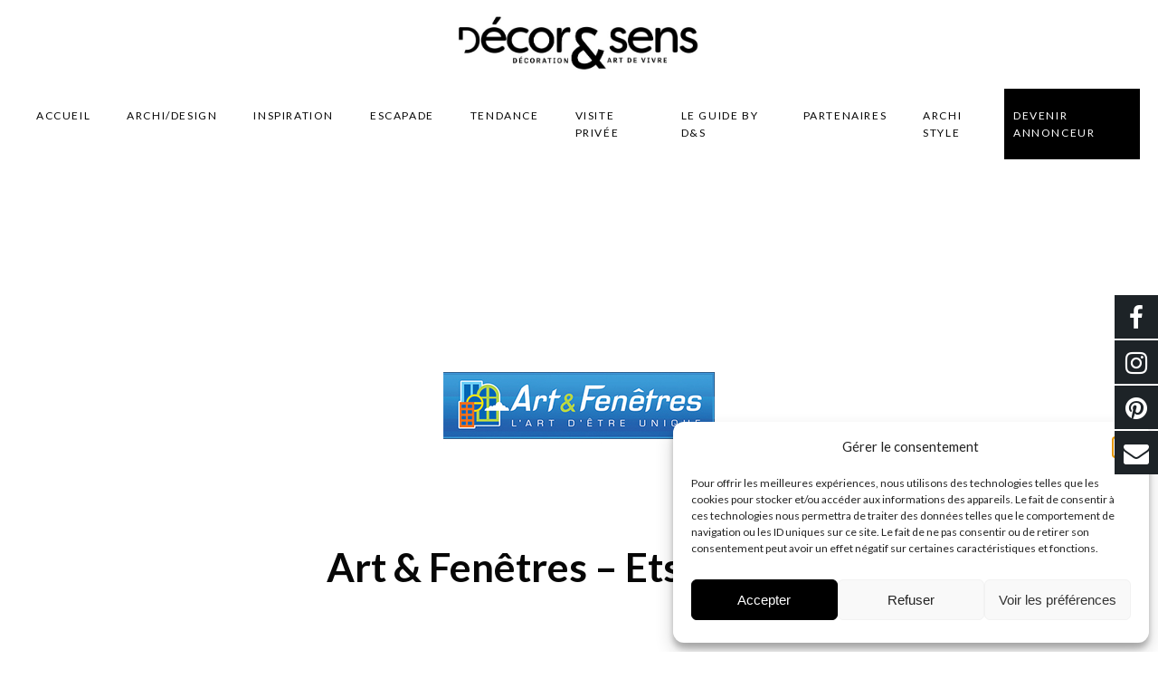

--- FILE ---
content_type: text/css
request_url: https://www.decoretsens-mag.fr/wp-content/uploads/oxygen/css/126.css?cache=1713939141&ver=6.9
body_size: 187
content:
#div_block-19-126{width:20%}#div_block-21-126{width:60.00%;align-items:center;text-align:center}#div_block-28-126{width:20%}@media (max-width:991px){#new_columns-18-126> .ct-div-block{width:100% !important}}#headline-22-126{margin-bottom:24px}#text_block-24-126{margin-bottom:24px}#text_block-29-126{margin-bottom:24px}#link_button-26-126{background-color:#070707;border:1px solid #070707}#link_button-26-126{text-transform:uppercase;font-size:12px;letter-spacing:1px;border-radius:0px}